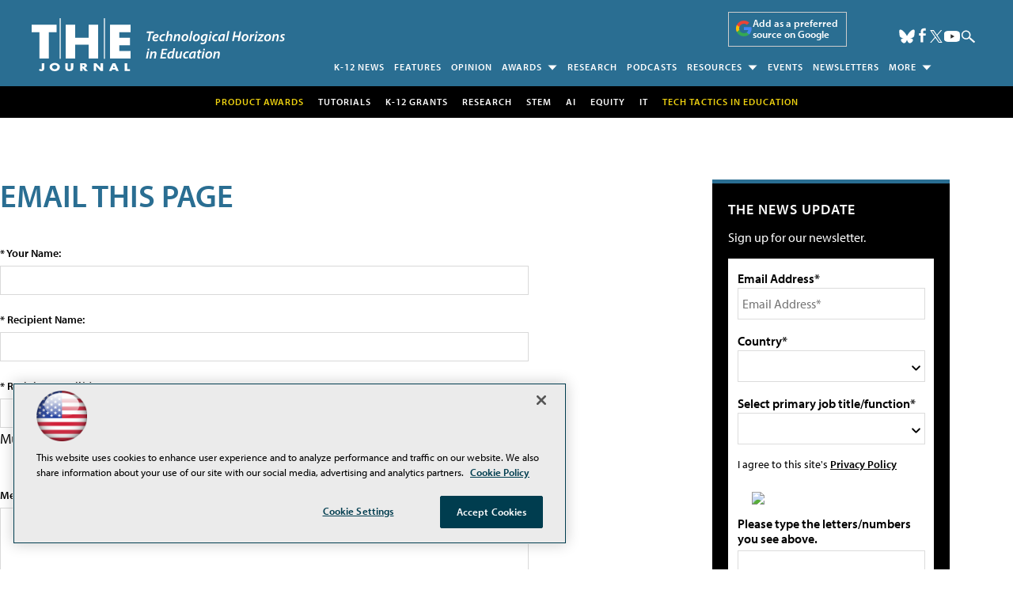

--- FILE ---
content_type: text/html; charset=utf-8
request_url: https://www.google.com/recaptcha/api2/aframe
body_size: 265
content:
<!DOCTYPE HTML><html><head><meta http-equiv="content-type" content="text/html; charset=UTF-8"></head><body><script nonce="Geqm-yL2XCi42popTrHbOA">/** Anti-fraud and anti-abuse applications only. See google.com/recaptcha */ try{var clients={'sodar':'https://pagead2.googlesyndication.com/pagead/sodar?'};window.addEventListener("message",function(a){try{if(a.source===window.parent){var b=JSON.parse(a.data);var c=clients[b['id']];if(c){var d=document.createElement('img');d.src=c+b['params']+'&rc='+(localStorage.getItem("rc::a")?sessionStorage.getItem("rc::b"):"");window.document.body.appendChild(d);sessionStorage.setItem("rc::e",parseInt(sessionStorage.getItem("rc::e")||0)+1);localStorage.setItem("rc::h",'1762950527814');}}}catch(b){}});window.parent.postMessage("_grecaptcha_ready", "*");}catch(b){}</script></body></html>

--- FILE ---
content_type: image/svg+xml
request_url: https://thejournal.com/forms/~/media/edu/thejournal/thejournalwhitetagline.svg
body_size: 2495
content:
<?xml version="1.0" encoding="UTF-8"?>
<svg id="Layer_1" data-name="Layer 1" xmlns="http://www.w3.org/2000/svg" viewBox="0 0 493.51 103.25">
  <defs>
    <style>
      .cls-1 {
        fill: #fff;
      }
    </style>
  </defs>
  <g>
    <path class="cls-1" d="M33.46,78.54H15.14V27.18H0v-14.5h48.6v14.5h-15.14v51.36Z"/>
    <path class="cls-1" d="M111.21,38.1V12.68h18.32v65.86h-18.32v-26.99h-26.45v26.99h-18.32V12.68h18.32v25.42h26.45Z"/>
    <path class="cls-1" d="M170.93,27.18v11h20.65v14.5h-20.65v11.35h21.78v14.5h-40.09V12.68h40.09v14.5h-21.78Z"/>
  </g>
  <g>
    <path class="cls-1" d="M24.54,87.73v10.14c0,3.17-1.99,5.28-5.98,5.28-2.01,0-3.56-.84-4.64-2.21l2.7-2.37c.53.6,1.27,1.28,1.89,1.28,1.39,0,1.34-1.38,1.34-2.21v-9.9h4.69Z"/>
    <path class="cls-1" d="M54.95,94.96c0,4.86-4.19,8.29-9.98,8.29s-9.98-3.43-9.98-8.29c0-4.54,4.79-7.73,9.98-7.73s9.98,3.19,9.98,7.73ZM39.88,94.98c0,2.59,2.3,4.48,5.1,4.48s5.1-1.89,5.1-4.48c0-2.07-2.3-3.97-5.1-3.97s-5.1,1.89-5.1,3.97Z"/>
    <path class="cls-1" d="M81.17,87.73v8.45c0,1.93-.1,3.85-1.89,5.3-1.51,1.24-3.88,1.67-5.98,1.67s-4.47-.44-5.98-1.67c-1.79-1.46-1.89-3.37-1.89-5.3v-8.45h4.69v7.91c0,1.95.17,4.09,3.18,4.09s3.18-2.13,3.18-4.09v-7.91h4.69Z"/>
    <path class="cls-1" d="M109.44,102.75h-5.84l-4.43-5.78h-.05v5.78h-4.69v-15.03h7.01c3.56,0,6.27,1.41,6.27,4.62,0,2.07-1.39,3.87-3.95,4.24l5.67,6.16ZM99.13,94.46h.45c1.53,0,3.25-.24,3.25-1.87s-1.72-1.87-3.25-1.87h-.45v3.75Z"/>
    <path class="cls-1" d="M121.02,87.73h4.69l8.59,9.19h.05v-9.19h4.69v15.03h-4.69l-8.59-9.21h-.05v9.21h-4.69v-15.03Z"/>
    <path class="cls-1" d="M157,100.14l-1.24,2.61h-4.98l6.94-15.03h5.12l6.79,15.03h-5l-1.17-2.61h-6.46ZM160.27,92.37h-.05l-1.94,4.78h3.9l-1.91-4.78Z"/>
    <path class="cls-1" d="M186.08,99.44h5.62v3.31h-10.31v-15.03h4.69v11.72Z"/>
  </g>
  <rect class="cls-1" x="54.6" width="2" height="79.2"/>
  <rect class="cls-1" x="140.79" width="2" height="79.2"/>
  <g>
    <path class="cls-1" d="M229.29,28.79h-5.26l.56-2.87h13.8l-.56,2.87h-5.28l-3.04,16.08h-3.29l3.06-16.08Z"/>
    <path class="cls-1" d="M245.76,44.08c-1.35.7-3.18,1.07-4.83,1.07-3.79,0-5.62-2.3-5.62-5.65,0-4.13,3.04-8.63,7.76-8.63,2.7,0,4.41,1.57,4.41,3.85,0,3.51-3.68,4.64-8.97,4.53-.06.48.06,1.41.37,1.94.53.93,1.52,1.41,2.81,1.41,1.55,0,2.78-.39,3.77-.9l.31,2.39ZM242.64,33.32c-2.05,0-3.4,1.83-3.79,3.49,3.37.06,5.54-.42,5.54-2.05,0-.9-.7-1.43-1.74-1.43Z"/>
    <path class="cls-1" d="M258.35,44.39c-.79.39-2.19.76-3.93.76-3.43,0-5.54-2.19-5.54-5.45,0-4.78,3.63-8.83,8.71-8.83,1.21,0,2.28.31,2.78.53l-.84,2.56c-.51-.22-1.15-.42-2.05-.42-3.18,0-5.17,2.92-5.17,5.76,0,2.05,1.18,3.2,3.01,3.2,1.26,0,2.22-.34,2.92-.65l.11,2.53Z"/>
    <path class="cls-1" d="M260.65,44.87l3.77-19.96h3.29l-1.6,8.32h.06c1.15-1.43,2.67-2.36,4.58-2.36s3.43,1.18,3.43,3.68c0,.7-.08,1.66-.22,2.42l-1.52,7.9h-3.26l1.46-7.67c.08-.53.17-1.12.17-1.8,0-1.04-.48-1.86-1.71-1.86-1.6,0-3.4,1.91-3.93,4.81l-1.24,6.52h-3.26Z"/>
    <path class="cls-1" d="M276.11,44.87l1.77-9.44c.34-1.63.53-3.06.7-4.24h2.9l-.28,2.47h.06c1.26-1.86,3.01-2.78,4.92-2.78s3.49,1.18,3.49,3.77c0,.62-.11,1.57-.25,2.28l-1.52,7.95h-3.26l1.46-7.73c.08-.51.17-1.1.17-1.63,0-1.12-.42-1.97-1.71-1.97-1.49,0-3.4,1.8-3.99,5l-1.18,6.32h-3.26Z"/>
    <path class="cls-1" d="M305.42,36.55c0,4.64-3.26,8.63-7.93,8.63-3.46,0-5.59-2.39-5.59-5.65,0-4.64,3.23-8.66,7.9-8.66,3.68,0,5.62,2.64,5.62,5.68ZM295.27,39.45c0,1.88,1.01,3.21,2.67,3.21,2.45,0,4.08-3.37,4.08-6.1,0-1.41-.62-3.15-2.61-3.15-2.61,0-4.13,3.48-4.13,6.04Z"/>
    <path class="cls-1" d="M306.82,44.87l3.82-19.96h3.26l-3.79,19.96h-3.29Z"/>
    <path class="cls-1" d="M327.68,36.55c0,4.64-3.26,8.63-7.93,8.63-3.46,0-5.59-2.39-5.59-5.65,0-4.64,3.23-8.66,7.9-8.66,3.68,0,5.62,2.64,5.62,5.68ZM317.53,39.45c0,1.88,1.01,3.21,2.67,3.21,2.45,0,4.08-3.37,4.08-6.1,0-1.41-.62-3.15-2.61-3.15-2.61,0-4.13,3.48-4.13,6.04Z"/>
    <path class="cls-1" d="M329.73,47.32c.82.48,2.33.82,3.63.82,2.14,0,3.77-1.01,4.44-4.19l.34-1.54h-.06c-1.12,1.63-2.56,2.42-4.3,2.42-2.73,0-4.27-2.25-4.3-4.83,0-4.55,3.29-9.11,8.97-9.11,1.77,0,3.49.39,4.75.96l-2.08,11.3c-.51,2.67-1.29,4.81-2.81,6.1-1.43,1.18-3.37,1.52-5.09,1.52s-3.37-.37-4.27-.93l.79-2.5ZM339.62,33.77c-.34-.17-1.04-.34-1.8-.34-2.87,0-4.89,3.09-4.89,6.04-.03,1.43.56,2.78,2.19,2.78s3.26-1.94,3.74-4.41l.76-4.08Z"/>
    <path class="cls-1" d="M344.45,44.87l2.58-13.69h3.29l-2.61,13.69h-3.26ZM347.57,27.47c0-1.18.9-2,1.97-2,1.01,0,1.74.73,1.74,1.77-.03,1.21-.93,1.97-2.02,1.97-1.01,0-1.71-.73-1.69-1.74Z"/>
    <path class="cls-1" d="M361.23,44.39c-.79.39-2.19.76-3.93.76-3.43,0-5.54-2.19-5.54-5.45,0-4.78,3.63-8.83,8.71-8.83,1.21,0,2.28.31,2.78.53l-.84,2.56c-.51-.22-1.15-.42-2.05-.42-3.18,0-5.17,2.92-5.17,5.76,0,2.05,1.18,3.2,3.01,3.2,1.26,0,2.22-.34,2.92-.65l.11,2.53Z"/>
    <path class="cls-1" d="M372.16,44.87c.03-.81.14-1.91.25-3.09h-.08c-1.35,2.53-3.15,3.4-4.89,3.4-2.45,0-4.05-1.91-4.05-4.67,0-4.67,3.26-9.64,9.64-9.64,1.49,0,3.09.28,4.13.62l-1.41,7.14c-.39,2.05-.62,4.61-.56,6.24h-3.04ZM373.51,33.54c-.34-.08-.76-.14-1.35-.14-3.04,0-5.37,3.4-5.37,6.52,0,1.43.53,2.61,1.97,2.61,1.52,0,3.37-1.91,4.02-5.4l.73-3.6Z"/>
    <path class="cls-1" d="M378.35,44.87l3.82-19.96h3.26l-3.79,19.96h-3.29Z"/>
    <path class="cls-1" d="M397.49,25.93l-1.46,7.64h7.7l1.46-7.64h3.29l-3.6,18.94h-3.29l1.6-8.38h-7.73l-1.57,8.38h-3.26l3.6-18.94h3.26Z"/>
    <path class="cls-1" d="M422.55,36.55c0,4.64-3.26,8.63-7.93,8.63-3.46,0-5.59-2.39-5.59-5.65,0-4.64,3.23-8.66,7.9-8.66,3.68,0,5.62,2.64,5.62,5.68ZM412.41,39.45c0,1.88,1.01,3.21,2.67,3.21,2.45,0,4.08-3.37,4.08-6.1,0-1.41-.62-3.15-2.61-3.15-2.61,0-4.13,3.48-4.13,6.04Z"/>
    <path class="cls-1" d="M423.96,44.87l1.6-8.43c.37-1.94.53-4.02.7-5.26h2.84c-.08.93-.17,1.88-.31,2.89h.08c.93-1.85,2.42-3.2,4.3-3.2.22,0,.48.03.7.06l-.65,3.2c-.17-.03-.39-.06-.62-.06-2.33,0-3.82,2.36-4.36,5.28l-1.04,5.51h-3.26Z"/>
    <path class="cls-1" d="M433.71,44.87l2.59-13.69h3.29l-2.61,13.69h-3.26ZM436.83,27.47c0-1.18.9-2,1.97-2,1.01,0,1.74.73,1.74,1.77-.03,1.21-.93,1.97-2.02,1.97-1.01,0-1.71-.73-1.69-1.74Z"/>
    <path class="cls-1" d="M439.83,42.88l5.42-5.93c1.15-1.24,2-2,3.12-3.01l.03-.08h-6.38l.53-2.67h10.29l-.39,2.11-5.31,5.82c-1.24,1.32-2.05,2.11-3.12,3.04v.06h6.94l-.53,2.67h-10.96l.37-2Z"/>
    <path class="cls-1" d="M466.65,36.55c0,4.64-3.26,8.63-7.93,8.63-3.46,0-5.59-2.39-5.59-5.65,0-4.64,3.23-8.66,7.9-8.66,3.68,0,5.62,2.64,5.62,5.68ZM456.5,39.45c0,1.88,1.01,3.21,2.67,3.21,2.45,0,4.08-3.37,4.08-6.1,0-1.41-.62-3.15-2.61-3.15-2.61,0-4.13,3.48-4.13,6.04Z"/>
    <path class="cls-1" d="M468.05,44.87l1.77-9.44c.34-1.63.53-3.06.7-4.24h2.9l-.28,2.47h.06c1.26-1.86,3.01-2.78,4.92-2.78s3.49,1.18,3.49,3.77c0,.62-.11,1.57-.25,2.28l-1.52,7.95h-3.26l1.46-7.73c.08-.51.17-1.1.17-1.63,0-1.12-.42-1.97-1.71-1.97-1.49,0-3.4,1.8-3.99,5l-1.18,6.32h-3.26Z"/>
    <path class="cls-1" d="M483.84,41.81c.7.39,2.05.93,3.29.93,1.32-.03,2.11-.79,2.11-1.69s-.45-1.41-1.8-2.11c-1.57-.81-2.7-2-2.7-3.57,0-2.64,2.3-4.5,5.54-4.5,1.43,0,2.61.34,3.23.7l-.84,2.36c-.51-.28-1.43-.62-2.56-.62-1.24,0-2.08.67-2.08,1.6,0,.76.62,1.29,1.77,1.88,1.49.82,2.84,1.94,2.84,3.68,0,3.01-2.53,4.67-5.82,4.67-1.6,0-3.09-.45-3.82-.98l.84-2.36Z"/>
    <path class="cls-1" d="M222.74,78.6l2.58-13.69h3.29l-2.61,13.69h-3.26ZM225.86,61.2c0-1.18.9-2,1.97-2,1.01,0,1.74.73,1.74,1.77-.03,1.21-.93,1.97-2.02,1.97-1.01,0-1.71-.73-1.69-1.74Z"/>
    <path class="cls-1" d="M229.74,78.6l1.77-9.44c.34-1.63.53-3.06.7-4.24h2.9l-.28,2.47h.06c1.26-1.86,3.01-2.78,4.92-2.78s3.49,1.18,3.49,3.77c0,.62-.11,1.57-.25,2.28l-1.52,7.95h-3.26l1.46-7.73c.08-.51.17-1.1.17-1.63,0-1.12-.42-1.97-1.71-1.97-1.49,0-3.4,1.8-3.99,5l-1.18,6.32h-3.26Z"/>
    <path class="cls-1" d="M262.14,70.16h-6.8l-1.07,5.65h7.65l-.53,2.78h-10.93l3.6-18.94h10.51l-.53,2.78h-7.22l-.96,4.97h6.83l-.53,2.75Z"/>
    <path class="cls-1" d="M279.51,58.64l-2.87,15.09c-.31,1.57-.53,3.37-.62,4.86h-3.01l.28-2.45h-.06c-1.24,1.88-2.92,2.75-4.69,2.75-2.45,0-4.16-2-4.16-5.09,0-4.81,3.51-9.22,8.54-9.22.7,0,1.52.14,2.11.39l1.21-6.35h3.26ZM274.56,67.66c-.39-.28-1.07-.53-1.88-.53-2.81,0-4.89,3.12-4.89,6.18,0,1.66.65,2.95,2.19,2.95,1.46,0,3.2-1.6,3.77-4.44l.81-4.16Z"/>
    <path class="cls-1" d="M293.59,64.91l-1.8,9.44c-.31,1.63-.51,3.06-.67,4.24h-2.9l.28-2.39h-.06c-1.32,1.77-3.04,2.7-4.75,2.7-2,0-3.57-1.07-3.57-3.88,0-.73.08-1.52.28-2.45l1.46-7.67h3.26l-1.41,7.48c-.14.67-.22,1.35-.22,1.88,0,1.12.45,1.94,1.74,1.94,1.52,0,3.29-1.8,3.82-4.64l1.26-6.66h3.26Z"/>
    <path class="cls-1" d="M304.52,78.12c-.79.39-2.19.76-3.93.76-3.43,0-5.54-2.19-5.54-5.45,0-4.78,3.63-8.83,8.71-8.83,1.21,0,2.28.31,2.78.53l-.84,2.56c-.51-.23-1.15-.42-2.05-.42-3.18,0-5.17,2.92-5.17,5.76,0,2.05,1.18,3.2,3.01,3.2,1.26,0,2.22-.34,2.92-.65l.11,2.53Z"/>
    <path class="cls-1" d="M315.45,78.6c.03-.82.14-1.91.25-3.09h-.08c-1.35,2.53-3.15,3.4-4.89,3.4-2.45,0-4.05-1.91-4.05-4.67,0-4.67,3.26-9.64,9.64-9.64,1.49,0,3.09.28,4.13.62l-1.41,7.14c-.39,2.05-.62,4.61-.56,6.24h-3.04ZM316.8,67.27c-.34-.08-.76-.14-1.35-.14-3.04,0-5.37,3.4-5.37,6.52,0,1.43.53,2.61,1.97,2.61,1.52,0,3.37-1.91,4.02-5.4l.73-3.6Z"/>
    <path class="cls-1" d="M328.63,61.14l-.7,3.77h3.09l-.51,2.53h-3.06l-1.1,5.54c-.11.65-.22,1.35-.22,1.94,0,.73.34,1.21,1.21,1.21.39,0,.79,0,1.12-.06l-.31,2.56c-.48.17-1.35.28-2.14.28-2.25,0-3.26-1.24-3.26-2.81,0-.79.08-1.55.31-2.56l1.18-6.1h-1.85l.48-2.53h1.86l.56-2.95,3.34-.81Z"/>
    <path class="cls-1" d="M330.99,78.6l2.59-13.69h3.29l-2.61,13.69h-3.26ZM334.11,61.2c0-1.18.9-2,1.97-2,1.01,0,1.74.73,1.74,1.77-.03,1.21-.93,1.97-2.02,1.97-1.01,0-1.71-.73-1.69-1.74Z"/>
    <path class="cls-1" d="M351.85,70.28c0,4.64-3.26,8.63-7.93,8.63-3.46,0-5.59-2.39-5.59-5.65,0-4.64,3.23-8.66,7.9-8.66,3.68,0,5.62,2.64,5.62,5.68ZM341.7,73.17c0,1.88,1.01,3.2,2.67,3.2,2.45,0,4.08-3.37,4.08-6.1,0-1.41-.62-3.15-2.61-3.15-2.61,0-4.13,3.49-4.13,6.04Z"/>
    <path class="cls-1" d="M353.25,78.6l1.77-9.44c.34-1.63.53-3.06.7-4.24h2.9l-.28,2.47h.06c1.26-1.86,3.01-2.78,4.92-2.78s3.49,1.18,3.49,3.77c0,.62-.11,1.57-.25,2.28l-1.52,7.95h-3.26l1.46-7.73c.08-.51.17-1.1.17-1.63,0-1.12-.42-1.97-1.71-1.97-1.49,0-3.4,1.8-3.99,5l-1.18,6.32h-3.26Z"/>
  </g>
</svg>

--- FILE ---
content_type: application/javascript
request_url: https://ml314.com/utsync.ashx?pub=&adv=&et=0&eid=50202&ct=js&pi=&fp=&clid=&if=0&ps=&cl=&mlt=&data=&&cp=https%3A%2F%2Fthejournal.com%2Fforms%2Femailitem.aspx%3FEmailItem%3D%257B14DC3AE6-438E-4F77-852D-754C8AAEE141%257D&pv=1762950527767_k42ywelrc&bl=en-us@posix&cb=4296176&return=&ht=shex&d=&dc=&si=1762950527767_k42ywelrc&cid=&s=1280x720&rp=&v=2.8.0.252
body_size: 257
content:
_ml.setFPI('3656838269178478662');_ml.syncCallback({"es":true,"ds":true});